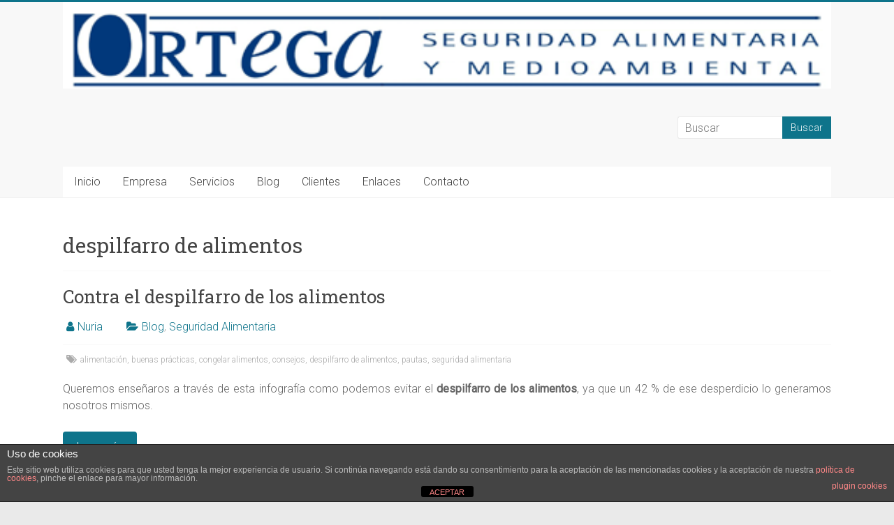

--- FILE ---
content_type: text/html; charset=UTF-8
request_url: https://ortegaseguridadalimentaria.com/tag/despilfarro-de-alimentos/
body_size: 11631
content:

<!DOCTYPE html>
<html lang="es">
<head>
<meta charset="UTF-8" />
<meta name="viewport" content="width=device-width, initial-scale=1">
<link rel="profile" href="https://gmpg.org/xfn/11" />
<meta name='robots' content='index, follow, max-image-preview:large, max-snippet:-1, max-video-preview:-1' />

	<!-- This site is optimized with the Yoast SEO plugin v23.6 - https://yoast.com/wordpress/plugins/seo/ -->
	<title>despilfarro de alimentos Archivos - Consultoría en Seguridad Alimentaria y Medioambiente en Alicante, Elche, Ortega</title>
	<link rel="canonical" href="https://ortegaseguridadalimentaria.com/tag/despilfarro-de-alimentos/" />
	<meta property="og:locale" content="es_ES" />
	<meta property="og:type" content="article" />
	<meta property="og:title" content="despilfarro de alimentos Archivos - Consultoría en Seguridad Alimentaria y Medioambiente en Alicante, Elche, Ortega" />
	<meta property="og:url" content="https://ortegaseguridadalimentaria.com/tag/despilfarro-de-alimentos/" />
	<meta property="og:site_name" content="Consultoría en Seguridad Alimentaria y Medioambiente en Alicante, Elche, Ortega" />
	<script type="application/ld+json" class="yoast-schema-graph">{"@context":"https://schema.org","@graph":[{"@type":"CollectionPage","@id":"https://ortegaseguridadalimentaria.com/tag/despilfarro-de-alimentos/","url":"https://ortegaseguridadalimentaria.com/tag/despilfarro-de-alimentos/","name":"despilfarro de alimentos Archivos - Consultoría en Seguridad Alimentaria y Medioambiente en Alicante, Elche, Ortega","isPartOf":{"@id":"https://ortegaseguridadalimentaria.com/#website"},"breadcrumb":{"@id":"https://ortegaseguridadalimentaria.com/tag/despilfarro-de-alimentos/#breadcrumb"},"inLanguage":"es"},{"@type":"BreadcrumbList","@id":"https://ortegaseguridadalimentaria.com/tag/despilfarro-de-alimentos/#breadcrumb","itemListElement":[{"@type":"ListItem","position":1,"name":"Portada","item":"https://ortegaseguridadalimentaria.com/"},{"@type":"ListItem","position":2,"name":"despilfarro de alimentos"}]},{"@type":"WebSite","@id":"https://ortegaseguridadalimentaria.com/#website","url":"https://ortegaseguridadalimentaria.com/","name":"Consultoría en Seguridad Alimentaria y Medioambiente en Alicante, Elche, Ortega","description":"","potentialAction":[{"@type":"SearchAction","target":{"@type":"EntryPoint","urlTemplate":"https://ortegaseguridadalimentaria.com/?s={search_term_string}"},"query-input":{"@type":"PropertyValueSpecification","valueRequired":true,"valueName":"search_term_string"}}],"inLanguage":"es"}]}</script>
	<!-- / Yoast SEO plugin. -->


<link rel='dns-prefetch' href='//fonts.googleapis.com' />
<link rel="alternate" type="application/rss+xml" title="Consultoría en Seguridad Alimentaria y Medioambiente en Alicante, Elche, Ortega &raquo; Feed" href="https://ortegaseguridadalimentaria.com/feed/" />
<link rel="alternate" type="application/rss+xml" title="Consultoría en Seguridad Alimentaria y Medioambiente en Alicante, Elche, Ortega &raquo; Feed de los comentarios" href="https://ortegaseguridadalimentaria.com/comments/feed/" />
<link rel="alternate" type="application/rss+xml" title="Consultoría en Seguridad Alimentaria y Medioambiente en Alicante, Elche, Ortega &raquo; Etiqueta despilfarro de alimentos del feed" href="https://ortegaseguridadalimentaria.com/tag/despilfarro-de-alimentos/feed/" />
<style id='wp-img-auto-sizes-contain-inline-css' type='text/css'>
img:is([sizes=auto i],[sizes^="auto," i]){contain-intrinsic-size:3000px 1500px}
/*# sourceURL=wp-img-auto-sizes-contain-inline-css */
</style>
<style id='wp-emoji-styles-inline-css' type='text/css'>

	img.wp-smiley, img.emoji {
		display: inline !important;
		border: none !important;
		box-shadow: none !important;
		height: 1em !important;
		width: 1em !important;
		margin: 0 0.07em !important;
		vertical-align: -0.1em !important;
		background: none !important;
		padding: 0 !important;
	}
/*# sourceURL=wp-emoji-styles-inline-css */
</style>
<style id='wp-block-library-inline-css' type='text/css'>
:root{--wp-block-synced-color:#7a00df;--wp-block-synced-color--rgb:122,0,223;--wp-bound-block-color:var(--wp-block-synced-color);--wp-editor-canvas-background:#ddd;--wp-admin-theme-color:#007cba;--wp-admin-theme-color--rgb:0,124,186;--wp-admin-theme-color-darker-10:#006ba1;--wp-admin-theme-color-darker-10--rgb:0,107,160.5;--wp-admin-theme-color-darker-20:#005a87;--wp-admin-theme-color-darker-20--rgb:0,90,135;--wp-admin-border-width-focus:2px}@media (min-resolution:192dpi){:root{--wp-admin-border-width-focus:1.5px}}.wp-element-button{cursor:pointer}:root .has-very-light-gray-background-color{background-color:#eee}:root .has-very-dark-gray-background-color{background-color:#313131}:root .has-very-light-gray-color{color:#eee}:root .has-very-dark-gray-color{color:#313131}:root .has-vivid-green-cyan-to-vivid-cyan-blue-gradient-background{background:linear-gradient(135deg,#00d084,#0693e3)}:root .has-purple-crush-gradient-background{background:linear-gradient(135deg,#34e2e4,#4721fb 50%,#ab1dfe)}:root .has-hazy-dawn-gradient-background{background:linear-gradient(135deg,#faaca8,#dad0ec)}:root .has-subdued-olive-gradient-background{background:linear-gradient(135deg,#fafae1,#67a671)}:root .has-atomic-cream-gradient-background{background:linear-gradient(135deg,#fdd79a,#004a59)}:root .has-nightshade-gradient-background{background:linear-gradient(135deg,#330968,#31cdcf)}:root .has-midnight-gradient-background{background:linear-gradient(135deg,#020381,#2874fc)}:root{--wp--preset--font-size--normal:16px;--wp--preset--font-size--huge:42px}.has-regular-font-size{font-size:1em}.has-larger-font-size{font-size:2.625em}.has-normal-font-size{font-size:var(--wp--preset--font-size--normal)}.has-huge-font-size{font-size:var(--wp--preset--font-size--huge)}.has-text-align-center{text-align:center}.has-text-align-left{text-align:left}.has-text-align-right{text-align:right}.has-fit-text{white-space:nowrap!important}#end-resizable-editor-section{display:none}.aligncenter{clear:both}.items-justified-left{justify-content:flex-start}.items-justified-center{justify-content:center}.items-justified-right{justify-content:flex-end}.items-justified-space-between{justify-content:space-between}.screen-reader-text{border:0;clip-path:inset(50%);height:1px;margin:-1px;overflow:hidden;padding:0;position:absolute;width:1px;word-wrap:normal!important}.screen-reader-text:focus{background-color:#ddd;clip-path:none;color:#444;display:block;font-size:1em;height:auto;left:5px;line-height:normal;padding:15px 23px 14px;text-decoration:none;top:5px;width:auto;z-index:100000}html :where(.has-border-color){border-style:solid}html :where([style*=border-top-color]){border-top-style:solid}html :where([style*=border-right-color]){border-right-style:solid}html :where([style*=border-bottom-color]){border-bottom-style:solid}html :where([style*=border-left-color]){border-left-style:solid}html :where([style*=border-width]){border-style:solid}html :where([style*=border-top-width]){border-top-style:solid}html :where([style*=border-right-width]){border-right-style:solid}html :where([style*=border-bottom-width]){border-bottom-style:solid}html :where([style*=border-left-width]){border-left-style:solid}html :where(img[class*=wp-image-]){height:auto;max-width:100%}:where(figure){margin:0 0 1em}html :where(.is-position-sticky){--wp-admin--admin-bar--position-offset:var(--wp-admin--admin-bar--height,0px)}@media screen and (max-width:600px){html :where(.is-position-sticky){--wp-admin--admin-bar--position-offset:0px}}

/*# sourceURL=wp-block-library-inline-css */
</style><style id='global-styles-inline-css' type='text/css'>
:root{--wp--preset--aspect-ratio--square: 1;--wp--preset--aspect-ratio--4-3: 4/3;--wp--preset--aspect-ratio--3-4: 3/4;--wp--preset--aspect-ratio--3-2: 3/2;--wp--preset--aspect-ratio--2-3: 2/3;--wp--preset--aspect-ratio--16-9: 16/9;--wp--preset--aspect-ratio--9-16: 9/16;--wp--preset--color--black: #000000;--wp--preset--color--cyan-bluish-gray: #abb8c3;--wp--preset--color--white: #ffffff;--wp--preset--color--pale-pink: #f78da7;--wp--preset--color--vivid-red: #cf2e2e;--wp--preset--color--luminous-vivid-orange: #ff6900;--wp--preset--color--luminous-vivid-amber: #fcb900;--wp--preset--color--light-green-cyan: #7bdcb5;--wp--preset--color--vivid-green-cyan: #00d084;--wp--preset--color--pale-cyan-blue: #8ed1fc;--wp--preset--color--vivid-cyan-blue: #0693e3;--wp--preset--color--vivid-purple: #9b51e0;--wp--preset--gradient--vivid-cyan-blue-to-vivid-purple: linear-gradient(135deg,rgb(6,147,227) 0%,rgb(155,81,224) 100%);--wp--preset--gradient--light-green-cyan-to-vivid-green-cyan: linear-gradient(135deg,rgb(122,220,180) 0%,rgb(0,208,130) 100%);--wp--preset--gradient--luminous-vivid-amber-to-luminous-vivid-orange: linear-gradient(135deg,rgb(252,185,0) 0%,rgb(255,105,0) 100%);--wp--preset--gradient--luminous-vivid-orange-to-vivid-red: linear-gradient(135deg,rgb(255,105,0) 0%,rgb(207,46,46) 100%);--wp--preset--gradient--very-light-gray-to-cyan-bluish-gray: linear-gradient(135deg,rgb(238,238,238) 0%,rgb(169,184,195) 100%);--wp--preset--gradient--cool-to-warm-spectrum: linear-gradient(135deg,rgb(74,234,220) 0%,rgb(151,120,209) 20%,rgb(207,42,186) 40%,rgb(238,44,130) 60%,rgb(251,105,98) 80%,rgb(254,248,76) 100%);--wp--preset--gradient--blush-light-purple: linear-gradient(135deg,rgb(255,206,236) 0%,rgb(152,150,240) 100%);--wp--preset--gradient--blush-bordeaux: linear-gradient(135deg,rgb(254,205,165) 0%,rgb(254,45,45) 50%,rgb(107,0,62) 100%);--wp--preset--gradient--luminous-dusk: linear-gradient(135deg,rgb(255,203,112) 0%,rgb(199,81,192) 50%,rgb(65,88,208) 100%);--wp--preset--gradient--pale-ocean: linear-gradient(135deg,rgb(255,245,203) 0%,rgb(182,227,212) 50%,rgb(51,167,181) 100%);--wp--preset--gradient--electric-grass: linear-gradient(135deg,rgb(202,248,128) 0%,rgb(113,206,126) 100%);--wp--preset--gradient--midnight: linear-gradient(135deg,rgb(2,3,129) 0%,rgb(40,116,252) 100%);--wp--preset--font-size--small: 13px;--wp--preset--font-size--medium: 20px;--wp--preset--font-size--large: 36px;--wp--preset--font-size--x-large: 42px;--wp--preset--spacing--20: 0.44rem;--wp--preset--spacing--30: 0.67rem;--wp--preset--spacing--40: 1rem;--wp--preset--spacing--50: 1.5rem;--wp--preset--spacing--60: 2.25rem;--wp--preset--spacing--70: 3.38rem;--wp--preset--spacing--80: 5.06rem;--wp--preset--shadow--natural: 6px 6px 9px rgba(0, 0, 0, 0.2);--wp--preset--shadow--deep: 12px 12px 50px rgba(0, 0, 0, 0.4);--wp--preset--shadow--sharp: 6px 6px 0px rgba(0, 0, 0, 0.2);--wp--preset--shadow--outlined: 6px 6px 0px -3px rgb(255, 255, 255), 6px 6px rgb(0, 0, 0);--wp--preset--shadow--crisp: 6px 6px 0px rgb(0, 0, 0);}:where(.is-layout-flex){gap: 0.5em;}:where(.is-layout-grid){gap: 0.5em;}body .is-layout-flex{display: flex;}.is-layout-flex{flex-wrap: wrap;align-items: center;}.is-layout-flex > :is(*, div){margin: 0;}body .is-layout-grid{display: grid;}.is-layout-grid > :is(*, div){margin: 0;}:where(.wp-block-columns.is-layout-flex){gap: 2em;}:where(.wp-block-columns.is-layout-grid){gap: 2em;}:where(.wp-block-post-template.is-layout-flex){gap: 1.25em;}:where(.wp-block-post-template.is-layout-grid){gap: 1.25em;}.has-black-color{color: var(--wp--preset--color--black) !important;}.has-cyan-bluish-gray-color{color: var(--wp--preset--color--cyan-bluish-gray) !important;}.has-white-color{color: var(--wp--preset--color--white) !important;}.has-pale-pink-color{color: var(--wp--preset--color--pale-pink) !important;}.has-vivid-red-color{color: var(--wp--preset--color--vivid-red) !important;}.has-luminous-vivid-orange-color{color: var(--wp--preset--color--luminous-vivid-orange) !important;}.has-luminous-vivid-amber-color{color: var(--wp--preset--color--luminous-vivid-amber) !important;}.has-light-green-cyan-color{color: var(--wp--preset--color--light-green-cyan) !important;}.has-vivid-green-cyan-color{color: var(--wp--preset--color--vivid-green-cyan) !important;}.has-pale-cyan-blue-color{color: var(--wp--preset--color--pale-cyan-blue) !important;}.has-vivid-cyan-blue-color{color: var(--wp--preset--color--vivid-cyan-blue) !important;}.has-vivid-purple-color{color: var(--wp--preset--color--vivid-purple) !important;}.has-black-background-color{background-color: var(--wp--preset--color--black) !important;}.has-cyan-bluish-gray-background-color{background-color: var(--wp--preset--color--cyan-bluish-gray) !important;}.has-white-background-color{background-color: var(--wp--preset--color--white) !important;}.has-pale-pink-background-color{background-color: var(--wp--preset--color--pale-pink) !important;}.has-vivid-red-background-color{background-color: var(--wp--preset--color--vivid-red) !important;}.has-luminous-vivid-orange-background-color{background-color: var(--wp--preset--color--luminous-vivid-orange) !important;}.has-luminous-vivid-amber-background-color{background-color: var(--wp--preset--color--luminous-vivid-amber) !important;}.has-light-green-cyan-background-color{background-color: var(--wp--preset--color--light-green-cyan) !important;}.has-vivid-green-cyan-background-color{background-color: var(--wp--preset--color--vivid-green-cyan) !important;}.has-pale-cyan-blue-background-color{background-color: var(--wp--preset--color--pale-cyan-blue) !important;}.has-vivid-cyan-blue-background-color{background-color: var(--wp--preset--color--vivid-cyan-blue) !important;}.has-vivid-purple-background-color{background-color: var(--wp--preset--color--vivid-purple) !important;}.has-black-border-color{border-color: var(--wp--preset--color--black) !important;}.has-cyan-bluish-gray-border-color{border-color: var(--wp--preset--color--cyan-bluish-gray) !important;}.has-white-border-color{border-color: var(--wp--preset--color--white) !important;}.has-pale-pink-border-color{border-color: var(--wp--preset--color--pale-pink) !important;}.has-vivid-red-border-color{border-color: var(--wp--preset--color--vivid-red) !important;}.has-luminous-vivid-orange-border-color{border-color: var(--wp--preset--color--luminous-vivid-orange) !important;}.has-luminous-vivid-amber-border-color{border-color: var(--wp--preset--color--luminous-vivid-amber) !important;}.has-light-green-cyan-border-color{border-color: var(--wp--preset--color--light-green-cyan) !important;}.has-vivid-green-cyan-border-color{border-color: var(--wp--preset--color--vivid-green-cyan) !important;}.has-pale-cyan-blue-border-color{border-color: var(--wp--preset--color--pale-cyan-blue) !important;}.has-vivid-cyan-blue-border-color{border-color: var(--wp--preset--color--vivid-cyan-blue) !important;}.has-vivid-purple-border-color{border-color: var(--wp--preset--color--vivid-purple) !important;}.has-vivid-cyan-blue-to-vivid-purple-gradient-background{background: var(--wp--preset--gradient--vivid-cyan-blue-to-vivid-purple) !important;}.has-light-green-cyan-to-vivid-green-cyan-gradient-background{background: var(--wp--preset--gradient--light-green-cyan-to-vivid-green-cyan) !important;}.has-luminous-vivid-amber-to-luminous-vivid-orange-gradient-background{background: var(--wp--preset--gradient--luminous-vivid-amber-to-luminous-vivid-orange) !important;}.has-luminous-vivid-orange-to-vivid-red-gradient-background{background: var(--wp--preset--gradient--luminous-vivid-orange-to-vivid-red) !important;}.has-very-light-gray-to-cyan-bluish-gray-gradient-background{background: var(--wp--preset--gradient--very-light-gray-to-cyan-bluish-gray) !important;}.has-cool-to-warm-spectrum-gradient-background{background: var(--wp--preset--gradient--cool-to-warm-spectrum) !important;}.has-blush-light-purple-gradient-background{background: var(--wp--preset--gradient--blush-light-purple) !important;}.has-blush-bordeaux-gradient-background{background: var(--wp--preset--gradient--blush-bordeaux) !important;}.has-luminous-dusk-gradient-background{background: var(--wp--preset--gradient--luminous-dusk) !important;}.has-pale-ocean-gradient-background{background: var(--wp--preset--gradient--pale-ocean) !important;}.has-electric-grass-gradient-background{background: var(--wp--preset--gradient--electric-grass) !important;}.has-midnight-gradient-background{background: var(--wp--preset--gradient--midnight) !important;}.has-small-font-size{font-size: var(--wp--preset--font-size--small) !important;}.has-medium-font-size{font-size: var(--wp--preset--font-size--medium) !important;}.has-large-font-size{font-size: var(--wp--preset--font-size--large) !important;}.has-x-large-font-size{font-size: var(--wp--preset--font-size--x-large) !important;}
/*# sourceURL=global-styles-inline-css */
</style>

<style id='classic-theme-styles-inline-css' type='text/css'>
/*! This file is auto-generated */
.wp-block-button__link{color:#fff;background-color:#32373c;border-radius:9999px;box-shadow:none;text-decoration:none;padding:calc(.667em + 2px) calc(1.333em + 2px);font-size:1.125em}.wp-block-file__button{background:#32373c;color:#fff;text-decoration:none}
/*# sourceURL=/wp-includes/css/classic-themes.min.css */
</style>
<link rel='stylesheet' id='front-estilos-css' href='https://ortegaseguridadalimentaria.com/wp-content/plugins/asesor-cookies-para-la-ley-en-espana/html/front/estilos.css?ver=ab91158dd21fb789b8aed0087d45ca1b' type='text/css' media='all' />
<link rel='stylesheet' id='accelerate_style-css' href='https://ortegaseguridadalimentaria.com/wp-content/themes/accelerate/style.css?ver=ab91158dd21fb789b8aed0087d45ca1b' type='text/css' media='all' />
<link rel='stylesheet' id='accelerate_googlefonts-css' href='//fonts.googleapis.com/css?family=Roboto%3A400%2C300%2C100%7CRoboto+Slab%3A700%2C400&#038;display=swap&#038;ver=ab91158dd21fb789b8aed0087d45ca1b' type='text/css' media='all' />
<link rel='stylesheet' id='accelerate-fontawesome-css' href='https://ortegaseguridadalimentaria.com/wp-content/themes/accelerate/fontawesome/css/font-awesome.css?ver=4.7.0' type='text/css' media='all' />
<script type="text/javascript" src="https://ortegaseguridadalimentaria.com/wp-includes/js/jquery/jquery.min.js?ver=3.7.1" id="jquery-core-js"></script>
<script type="text/javascript" src="https://ortegaseguridadalimentaria.com/wp-includes/js/jquery/jquery-migrate.min.js?ver=3.4.1" id="jquery-migrate-js"></script>
<script type="text/javascript" id="front-principal-js-extra">
/* <![CDATA[ */
var cdp_cookies_info = {"url_plugin":"https://ortegaseguridadalimentaria.com/wp-content/plugins/asesor-cookies-para-la-ley-en-espana/plugin.php","url_admin_ajax":"https://ortegaseguridadalimentaria.com/wp-admin/admin-ajax.php"};
//# sourceURL=front-principal-js-extra
/* ]]> */
</script>
<script type="text/javascript" src="https://ortegaseguridadalimentaria.com/wp-content/plugins/asesor-cookies-para-la-ley-en-espana/html/front/principal.js?ver=ab91158dd21fb789b8aed0087d45ca1b" id="front-principal-js"></script>
<script type="text/javascript" src="https://ortegaseguridadalimentaria.com/wp-content/themes/accelerate/js/accelerate-custom.js?ver=ab91158dd21fb789b8aed0087d45ca1b" id="accelerate-custom-js"></script>
<link rel="https://api.w.org/" href="https://ortegaseguridadalimentaria.com/wp-json/" /><link rel="alternate" title="JSON" type="application/json" href="https://ortegaseguridadalimentaria.com/wp-json/wp/v2/tags/133" /><link rel="EditURI" type="application/rsd+xml" title="RSD" href="https://ortegaseguridadalimentaria.com/xmlrpc.php?rsd" />

<script type="text/javascript">
(function(url){
	if(/(?:Chrome\/26\.0\.1410\.63 Safari\/537\.31|WordfenceTestMonBot)/.test(navigator.userAgent)){ return; }
	var addEvent = function(evt, handler) {
		if (window.addEventListener) {
			document.addEventListener(evt, handler, false);
		} else if (window.attachEvent) {
			document.attachEvent('on' + evt, handler);
		}
	};
	var removeEvent = function(evt, handler) {
		if (window.removeEventListener) {
			document.removeEventListener(evt, handler, false);
		} else if (window.detachEvent) {
			document.detachEvent('on' + evt, handler);
		}
	};
	var evts = 'contextmenu dblclick drag dragend dragenter dragleave dragover dragstart drop keydown keypress keyup mousedown mousemove mouseout mouseover mouseup mousewheel scroll'.split(' ');
	var logHuman = function() {
		if (window.wfLogHumanRan) { return; }
		window.wfLogHumanRan = true;
		var wfscr = document.createElement('script');
		wfscr.type = 'text/javascript';
		wfscr.async = true;
		wfscr.src = url + '&r=' + Math.random();
		(document.getElementsByTagName('head')[0]||document.getElementsByTagName('body')[0]).appendChild(wfscr);
		for (var i = 0; i < evts.length; i++) {
			removeEvent(evts[i], logHuman);
		}
	};
	for (var i = 0; i < evts.length; i++) {
		addEvent(evts[i], logHuman);
	}
})('//ortegaseguridadalimentaria.com/?wordfence_lh=1&hid=75A20816E2BA77629DFED675B712682F');
</script><link rel="icon" href="https://ortegaseguridadalimentaria.com/wp-content/uploads/2015/09/cropped-ortega-square-prov-32x32.png" sizes="32x32" />
<link rel="icon" href="https://ortegaseguridadalimentaria.com/wp-content/uploads/2015/09/cropped-ortega-square-prov-192x192.png" sizes="192x192" />
<link rel="apple-touch-icon" href="https://ortegaseguridadalimentaria.com/wp-content/uploads/2015/09/cropped-ortega-square-prov-180x180.png" />
<meta name="msapplication-TileImage" content="https://ortegaseguridadalimentaria.com/wp-content/uploads/2015/09/cropped-ortega-square-prov-270x270.png" />
		<style type="text/css"> .accelerate-button,blockquote,button,input[type=button],input[type=reset],input[type=submit]{background-color:#0e748b}a{color:#0e748b}#page{border-top:3px solid #0e748b}#site-title a:hover{color:#0e748b}#search-form span,.main-navigation a:hover,.main-navigation ul li ul li a:hover,.main-navigation ul li ul li:hover>a,.main-navigation ul li.current-menu-ancestor a,.main-navigation ul li.current-menu-item a,.main-navigation ul li.current-menu-item ul li a:hover,.main-navigation ul li.current_page_ancestor a,.main-navigation ul li.current_page_item a,.main-navigation ul li:hover>a,.main-small-navigation li:hover > a{background-color:#0e748b}.site-header .menu-toggle:before{color:#0e748b}.main-small-navigation li:hover{background-color:#0e748b}.main-small-navigation ul>.current-menu-item,.main-small-navigation ul>.current_page_item{background:#0e748b}.footer-menu a:hover,.footer-menu ul li.current-menu-ancestor a,.footer-menu ul li.current-menu-item a,.footer-menu ul li.current_page_ancestor a,.footer-menu ul li.current_page_item a,.footer-menu ul li:hover>a{color:#0e748b}#featured-slider .slider-read-more-button,.slider-title-head .entry-title a{background-color:#0e748b}a.slide-prev,a.slide-next,.slider-title-head .entry-title a{background-color:#0e748b}#controllers a.active,#controllers a:hover{background-color:#0e748b;color:#0e748b}.format-link .entry-content a{background-color:#0e748b}#secondary .widget_featured_single_post h3.widget-title a:hover,.widget_image_service_block .entry-title a:hover{color:#0e748b}.pagination span{background-color:#0e748b}.pagination a span:hover{color:#0e748b;border-color:#0e748b}#content .comments-area a.comment-edit-link:hover,#content .comments-area a.comment-permalink:hover,#content .comments-area article header cite a:hover,.comments-area .comment-author-link a:hover{color:#0e748b}.comments-area .comment-author-link span{background-color:#0e748b}#wp-calendar #today,.comment .comment-reply-link:hover,.nav-next a,.nav-previous a{color:#0e748b}.widget-title span{border-bottom:2px solid #0e748b}#secondary h3 span:before,.footer-widgets-area h3 span:before{color:#0e748b}#secondary .accelerate_tagcloud_widget a:hover,.footer-widgets-area .accelerate_tagcloud_widget a:hover{background-color:#0e748b}.footer-widgets-area a:hover{color:#0e748b}.footer-socket-wrapper{border-top:3px solid #0e748b}.footer-socket-wrapper .copyright a:hover{color:#0e748b}a#scroll-up{background-color:#0e748b}.entry-meta .byline i,.entry-meta .cat-links i,.entry-meta a,.post .entry-title a:hover{color:#0e748b}.entry-meta .post-format i{background-color:#0e748b}.entry-meta .comments-link a:hover,.entry-meta .edit-link a:hover,.entry-meta .posted-on a:hover,.main-navigation li.menu-item-has-children:hover,.entry-meta .tag-links a:hover{color:#0e748b}.more-link span,.read-more{background-color:#0e748b}.woocommerce #respond input#submit, .woocommerce a.button, .woocommerce button.button, .woocommerce input.button, .woocommerce #respond input#submit.alt, .woocommerce a.button.alt, .woocommerce button.button.alt, .woocommerce input.button.alt,.woocommerce span.onsale {background-color: #0e748b;}.woocommerce ul.products li.product .price .amount,.entry-summary .price .amount,.woocommerce .woocommerce-message::before{color: #0e748b;},.woocommerce .woocommerce-message { border-top-color: #0e748b;}</style>
				<style type="text/css" id="wp-custom-css">
			span.posted-on 
{
display:none;
}
		</style>
		</head>

<body class="archive tag tag-despilfarro-de-alimentos tag-133 wp-embed-responsive wp-theme-accelerate no-sidebar-full-width better-responsive-menu wide">


<div id="page" class="hfeed site">
	<a class="skip-link screen-reader-text" href="#main">Saltar al contenido</a>

		<header id="masthead" class="site-header clearfix">

		<div id="header-text-nav-container" class="clearfix">

			<div id="wp-custom-header" class="wp-custom-header"><div class="header-image-wrap"><div class="inner-wrap"><img src="https://ortegaseguridadalimentaria.com/wp-content/uploads/2015/09/cropped-logo-header.png" class="header-image" width="532" height="60" alt="Consultoría en Seguridad Alimentaria y Medioambiente en Alicante, Elche, Ortega"></div></div></div>
			<div class="inner-wrap">

				<div id="header-text-nav-wrap" class="clearfix">
					<div id="header-left-section">
													<div id="header-logo-image">
															</div><!-- #header-logo-image -->
												<div id="header-text" class="screen-reader-text">
														<h3 id="site-title">
									<a href="https://ortegaseguridadalimentaria.com/" title="Consultoría en Seguridad Alimentaria y Medioambiente en Alicante, Elche, Ortega" rel="home">Consultoría en Seguridad Alimentaria y Medioambiente en Alicante, Elche, Ortega</a>
								</h3>
													</div><!-- #header-text -->
					</div><!-- #header-left-section -->
					<div id="header-right-section">
												<div id="header-right-sidebar" class="clearfix">
						<aside id="search-4" class="widget widget_search"><form action="https://ortegaseguridadalimentaria.com/"id="search-form" class="searchform clearfix" method="get">
	<input type="text" placeholder="Buscar" class="s field" name="s">
	<input type="submit" value="Buscar" id="search-submit" name="submit" class="submit">
</form><!-- .searchform --></aside>						</div>
									    	</div><!-- #header-right-section -->

			   </div><!-- #header-text-nav-wrap -->

			</div><!-- .inner-wrap -->

			
			<nav id="site-navigation" class="main-navigation inner-wrap clearfix" role="navigation">
				<h3 class="menu-toggle">Menú</h3>
				<div class="menu-principal-container"><ul id="menu-principal" class="menu"><li id="menu-item-1685" class="menu-item menu-item-type-post_type menu-item-object-page menu-item-home menu-item-1685"><a href="https://ortegaseguridadalimentaria.com/">Inicio</a></li>
<li id="menu-item-26" class="menu-item menu-item-type-post_type menu-item-object-page menu-item-26"><a href="https://ortegaseguridadalimentaria.com/empresa/">Empresa</a></li>
<li id="menu-item-25" class="menu-item menu-item-type-post_type menu-item-object-page menu-item-has-children menu-item-25"><a href="https://ortegaseguridadalimentaria.com/servicios/">Servicios</a>
<ul class="sub-menu">
	<li id="menu-item-132" class="menu-item menu-item-type-post_type menu-item-object-page menu-item-132"><a href="https://ortegaseguridadalimentaria.com/servicios/seguridad-alimentaria/">Seguridad Alimentaria</a></li>
	<li id="menu-item-133" class="menu-item menu-item-type-post_type menu-item-object-page menu-item-133"><a href="https://ortegaseguridadalimentaria.com/servicios/seguridad-medioambiental/">Seguridad Medioambiental</a></li>
	<li id="menu-item-134" class="menu-item menu-item-type-post_type menu-item-object-page menu-item-134"><a href="https://ortegaseguridadalimentaria.com/servicios/asesoria-sanitaria/">Asesoría sanitaria</a></li>
	<li id="menu-item-508" class="menu-item menu-item-type-post_type menu-item-object-page menu-item-has-children menu-item-508"><a href="https://ortegaseguridadalimentaria.com/servicios/formacion/">Formación</a>
	<ul class="sub-menu">
		<li id="menu-item-1458" class="menu-item menu-item-type-post_type menu-item-object-page menu-item-1458"><a href="https://ortegaseguridadalimentaria.com/curso-de-manipulador-de-alimentos/">Curso de Manipulador de Alimentos en Elche</a></li>
		<li id="menu-item-1475" class="menu-item menu-item-type-post_type menu-item-object-page menu-item-1475"><a href="https://ortegaseguridadalimentaria.com/curso-sobre-alergias-y-sustancias-que-causan-intolerancias-en-alimentos/">Curso sobre alergias y sustancias que causan intolerancias en alimentos</a></li>
	</ul>
</li>
	<li id="menu-item-136" class="menu-item menu-item-type-post_type menu-item-object-page menu-item-136"><a href="https://ortegaseguridadalimentaria.com/servicios/servicios-veterinarios/">Servicios Veterinarios</a></li>
</ul>
</li>
<li id="menu-item-1508" class="menu-item menu-item-type-post_type menu-item-object-page current_page_parent menu-item-1508"><a href="https://ortegaseguridadalimentaria.com/blog/">Blog</a></li>
<li id="menu-item-317" class="menu-item menu-item-type-post_type menu-item-object-page menu-item-317"><a href="https://ortegaseguridadalimentaria.com/clientes/">Clientes</a></li>
<li id="menu-item-287" class="menu-item menu-item-type-post_type menu-item-object-page menu-item-287"><a href="https://ortegaseguridadalimentaria.com/enlaces/">Enlaces</a></li>
<li id="menu-item-169" class="menu-item menu-item-type-post_type menu-item-object-page menu-item-169"><a href="https://ortegaseguridadalimentaria.com/contacto/">Contacto</a></li>
</ul></div>			</nav>
		</div><!-- #header-text-nav-container -->

		
		
	</header>
			<div id="main" class="clearfix">
		<div class="inner-wrap clearfix">

	
	<div id="primary">
		<div id="content" class="clearfix">

			
				<header class="page-header">
					<h1 class="page-title">
						despilfarro de alimentos					</h1>
									</header><!-- .page-header -->

				
					
<article id="post-1400" class="post-1400 post type-post status-publish format-standard hentry category-blog category-seguridad-alimentaria tag-alimentacion tag-buenas-practicas tag-congelar-alimentos tag-consejos tag-despilfarro-de-alimentos tag-pautas tag-seguridad-alimentaria-2">
	
	<header class="entry-header">
		<h2 class="entry-title">
			<a href="https://ortegaseguridadalimentaria.com/contra-el-despilfarro-de-los-alimentos/" title="Contra el despilfarro de los alimentos">Contra el despilfarro de los alimentos</a>
		</h2>
	</header>

	<div class="entry-meta">		<span class="byline"><span class="author vcard"><i class="fa fa-user"></i><a class="url fn n" href="https://ortegaseguridadalimentaria.com/author/nurcm/" title="Nuria">Nuria</a></span></span>
		<span class="cat-links"><i class="fa fa-folder-open"></i><a href="https://ortegaseguridadalimentaria.com/category/blog/" rel="category tag">Blog</a>, <a href="https://ortegaseguridadalimentaria.com/category/seguridad-alimentaria/" rel="category tag">Seguridad Alimentaria</a></span>
		<span class="sep"><span class="post-format"><i class="fa "></i></span></span>

		<span class="posted-on"><a href="https://ortegaseguridadalimentaria.com/contra-el-despilfarro-de-los-alimentos/" title="2014-02-13T21:04:12+01:000000001228201402" rel="bookmark"><i class="fa fa-calendar-o"></i> <time class="entry-date published" datetime="2014-02-13T21:04:12+01:00">13/02/2014</time><time class="updated" datetime="2024-10-17T13:16:47+02:00">17/10/2024</time></a></span><span class="tag-links"><i class="fa fa-tags"></i><a href="https://ortegaseguridadalimentaria.com/tag/alimentacion/" rel="tag">alimentación</a>, <a href="https://ortegaseguridadalimentaria.com/tag/buenas-practicas/" rel="tag">buenas prácticas</a>, <a href="https://ortegaseguridadalimentaria.com/tag/congelar-alimentos/" rel="tag">congelar alimentos</a>, <a href="https://ortegaseguridadalimentaria.com/tag/consejos/" rel="tag">consejos</a>, <a href="https://ortegaseguridadalimentaria.com/tag/despilfarro-de-alimentos/" rel="tag">despilfarro de alimentos</a>, <a href="https://ortegaseguridadalimentaria.com/tag/pautas/" rel="tag">pautas</a>, <a href="https://ortegaseguridadalimentaria.com/tag/seguridad-alimentaria-2/" rel="tag">seguridad alimentaria</a></span></div>
	
	<div class="entry-content clearfix">
		<p style="text-align: justify;">Queremos enseñaros a través de esta infografía como podemos evitar el <strong>despilfarro de los alimentos</strong>, ya que un 42 % de ese desperdicio lo generamos nosotros mismos. <a href="https://ortegaseguridadalimentaria.com/contra-el-despilfarro-de-los-alimentos/" class="more-link"><span>Leer más</span></a></p>
	</div>

	</article>

				
				
			
		</div><!-- #content -->
	</div><!-- #primary -->

	
	

		</div><!-- .inner-wrap -->
	</div><!-- #main -->	
			<footer id="colophon" class="clearfix">	
			<div class="footer-widgets-wrapper">
	<div class="inner-wrap">
		<div class="footer-widgets-area clearfix">
			<div class="tg-one-third">
				
		<aside id="recent-posts-6" class="widget widget_recent_entries">
		<h3 class="widget-title"><span>Entradas recientes</span></h3>
		<ul>
											<li>
					<a href="https://ortegaseguridadalimentaria.com/contra-el-despilfarro-de-los-alimentos/">Contra el despilfarro de los alimentos</a>
									</li>
											<li>
					<a href="https://ortegaseguridadalimentaria.com/que-significa-el-etiquetado-ecologico/">¿Qué significa el etiquetado ecológico?</a>
									</li>
											<li>
					<a href="https://ortegaseguridadalimentaria.com/como-comprar-carne-de-forma-segura/">Cómo comprar carne de forma segura</a>
									</li>
											<li>
					<a href="https://ortegaseguridadalimentaria.com/legislacion-sobre-el-etiquetado-de-los-alimentos/">Legislación sobre el etiquetado de los alimentos</a>
									</li>
											<li>
					<a href="https://ortegaseguridadalimentaria.com/consejos-para-enfrentarse-a-una-ola-de-calor/">Consejos para enfrentarse a una «Ola de Calor»</a>
									</li>
					</ul>

		</aside>			</div>
			<div class="tg-one-third">
				<aside id="nav_menu-6" class="widget widget_nav_menu"><h3 class="widget-title"><span>Menú</span></h3><div class="menu-pie-container"><ul id="menu-pie" class="menu"><li id="menu-item-204" class="menu-item menu-item-type-post_type menu-item-object-page menu-item-204"><a href="https://ortegaseguridadalimentaria.com/empresa/">Empresa</a></li>
<li id="menu-item-203" class="menu-item menu-item-type-post_type menu-item-object-page menu-item-203"><a href="https://ortegaseguridadalimentaria.com/servicios/">Servicios</a></li>
<li id="menu-item-202" class="menu-item menu-item-type-post_type menu-item-object-page menu-item-202"><a href="https://ortegaseguridadalimentaria.com/clientes/">Clientes</a></li>
<li id="menu-item-1509" class="menu-item menu-item-type-post_type menu-item-object-page current_page_parent menu-item-1509"><a href="https://ortegaseguridadalimentaria.com/blog/">Blog</a></li>
<li id="menu-item-201" class="menu-item menu-item-type-post_type menu-item-object-page menu-item-201"><a href="https://ortegaseguridadalimentaria.com/enlaces/">Enlaces</a></li>
<li id="menu-item-200" class="menu-item menu-item-type-post_type menu-item-object-page menu-item-200"><a href="https://ortegaseguridadalimentaria.com/contacto/">Contacto</a></li>
</ul></div></aside>			</div>
			<div class="tg-one-third tg-one-third-last">
							</div>
		</div>
	</div>
</div>	
			<div class="footer-socket-wrapper clearfix">
				<div class="inner-wrap">
					<div class="footer-socket-area">
						<div class="copyright">Copyright &copy; 2026 <a href="https://ortegaseguridadalimentaria.com/" title="Consultoría en Seguridad Alimentaria y Medioambiente en Alicante, Elche, Ortega" ><span>Consultoría en Seguridad Alimentaria y Medioambiente en Alicante, Elche, Ortega</span></a>. Todos los derechos reservados.<br>Tema: <a href="https://themegrill.com/themes/accelerate" target="_blank" title="Accelerate" rel="nofollow"><span>Accelerate</span></a> por ThemeGrill. Funciona con <a href="https://wordpress.org" target="_blank" title="WordPress" rel="nofollow"><span>WordPress</span></a>.</div>						<nav class="footer-menu" class="clearfix">
							<div class="menu-pie-container"><ul id="menu-pie-1" class="menu"><li class="menu-item menu-item-type-post_type menu-item-object-page menu-item-204"><a href="https://ortegaseguridadalimentaria.com/empresa/">Empresa</a></li>
<li class="menu-item menu-item-type-post_type menu-item-object-page menu-item-203"><a href="https://ortegaseguridadalimentaria.com/servicios/">Servicios</a></li>
<li class="menu-item menu-item-type-post_type menu-item-object-page menu-item-202"><a href="https://ortegaseguridadalimentaria.com/clientes/">Clientes</a></li>
<li class="menu-item menu-item-type-post_type menu-item-object-page current_page_parent menu-item-1509"><a href="https://ortegaseguridadalimentaria.com/blog/">Blog</a></li>
<li class="menu-item menu-item-type-post_type menu-item-object-page menu-item-201"><a href="https://ortegaseguridadalimentaria.com/enlaces/">Enlaces</a></li>
<li class="menu-item menu-item-type-post_type menu-item-object-page menu-item-200"><a href="https://ortegaseguridadalimentaria.com/contacto/">Contacto</a></li>
</ul></div>		    			</nav>
					</div>
				</div>
			</div>			
		</footer>
		<a href="#masthead" id="scroll-up"><i class="fa fa-long-arrow-up"></i></a>	
	</div><!-- #page -->
	<script type="speculationrules">
{"prefetch":[{"source":"document","where":{"and":[{"href_matches":"/*"},{"not":{"href_matches":["/wp-*.php","/wp-admin/*","/wp-content/uploads/*","/wp-content/*","/wp-content/plugins/*","/wp-content/themes/accelerate/*","/*\\?(.+)"]}},{"not":{"selector_matches":"a[rel~=\"nofollow\"]"}},{"not":{"selector_matches":".no-prefetch, .no-prefetch a"}}]},"eagerness":"conservative"}]}
</script>
<!-- HTML del pié de página -->
<div class="cdp-cookies-alerta  cdp-solapa-ocultar cdp-cookies-textos-izq cdp-cookies-tema-gris">
	<div class="cdp-cookies-texto">
		<h4 style="font-size:15px !important;line-height:15px !important">Uso de cookies</h4><p style="font-size:12px !important;line-height:12px !important">Este sitio web utiliza cookies para que usted tenga la mejor experiencia de usuario. Si continúa navegando está dando su consentimiento para la aceptación de las mencionadas cookies y la aceptación de nuestra <a href="http://ortegaseguridadalimentaria.com/politica-de-cookies/" style="font-size:12px !important;line-height:12px !important">política de cookies</a>, pinche el enlace para mayor información.<a href="http://wordpress.org/plugins/asesor-cookies-para-la-ley-en-espana/" class="cdp-cookies-boton-creditos" target="_blank">plugin cookies</a></p>
		<a href="javascript:;" class="cdp-cookies-boton-cerrar">ACEPTAR</a> 
	</div>
	<a class="cdp-cookies-solapa">Aviso de cookies</a>
</div>
 <script type="text/javascript" src="https://ortegaseguridadalimentaria.com/wp-content/themes/accelerate/js/navigation.js?ver=ab91158dd21fb789b8aed0087d45ca1b" id="accelerate-navigation-js"></script>
<script type="text/javascript" src="https://ortegaseguridadalimentaria.com/wp-content/themes/accelerate/js/skip-link-focus-fix.js?ver=ab91158dd21fb789b8aed0087d45ca1b" id="accelerate-skip-link-focus-fix-js"></script>
<script id="wp-emoji-settings" type="application/json">
{"baseUrl":"https://s.w.org/images/core/emoji/17.0.2/72x72/","ext":".png","svgUrl":"https://s.w.org/images/core/emoji/17.0.2/svg/","svgExt":".svg","source":{"concatemoji":"https://ortegaseguridadalimentaria.com/wp-includes/js/wp-emoji-release.min.js?ver=ab91158dd21fb789b8aed0087d45ca1b"}}
</script>
<script type="module">
/* <![CDATA[ */
/*! This file is auto-generated */
const a=JSON.parse(document.getElementById("wp-emoji-settings").textContent),o=(window._wpemojiSettings=a,"wpEmojiSettingsSupports"),s=["flag","emoji"];function i(e){try{var t={supportTests:e,timestamp:(new Date).valueOf()};sessionStorage.setItem(o,JSON.stringify(t))}catch(e){}}function c(e,t,n){e.clearRect(0,0,e.canvas.width,e.canvas.height),e.fillText(t,0,0);t=new Uint32Array(e.getImageData(0,0,e.canvas.width,e.canvas.height).data);e.clearRect(0,0,e.canvas.width,e.canvas.height),e.fillText(n,0,0);const a=new Uint32Array(e.getImageData(0,0,e.canvas.width,e.canvas.height).data);return t.every((e,t)=>e===a[t])}function p(e,t){e.clearRect(0,0,e.canvas.width,e.canvas.height),e.fillText(t,0,0);var n=e.getImageData(16,16,1,1);for(let e=0;e<n.data.length;e++)if(0!==n.data[e])return!1;return!0}function u(e,t,n,a){switch(t){case"flag":return n(e,"\ud83c\udff3\ufe0f\u200d\u26a7\ufe0f","\ud83c\udff3\ufe0f\u200b\u26a7\ufe0f")?!1:!n(e,"\ud83c\udde8\ud83c\uddf6","\ud83c\udde8\u200b\ud83c\uddf6")&&!n(e,"\ud83c\udff4\udb40\udc67\udb40\udc62\udb40\udc65\udb40\udc6e\udb40\udc67\udb40\udc7f","\ud83c\udff4\u200b\udb40\udc67\u200b\udb40\udc62\u200b\udb40\udc65\u200b\udb40\udc6e\u200b\udb40\udc67\u200b\udb40\udc7f");case"emoji":return!a(e,"\ud83e\u1fac8")}return!1}function f(e,t,n,a){let r;const o=(r="undefined"!=typeof WorkerGlobalScope&&self instanceof WorkerGlobalScope?new OffscreenCanvas(300,150):document.createElement("canvas")).getContext("2d",{willReadFrequently:!0}),s=(o.textBaseline="top",o.font="600 32px Arial",{});return e.forEach(e=>{s[e]=t(o,e,n,a)}),s}function r(e){var t=document.createElement("script");t.src=e,t.defer=!0,document.head.appendChild(t)}a.supports={everything:!0,everythingExceptFlag:!0},new Promise(t=>{let n=function(){try{var e=JSON.parse(sessionStorage.getItem(o));if("object"==typeof e&&"number"==typeof e.timestamp&&(new Date).valueOf()<e.timestamp+604800&&"object"==typeof e.supportTests)return e.supportTests}catch(e){}return null}();if(!n){if("undefined"!=typeof Worker&&"undefined"!=typeof OffscreenCanvas&&"undefined"!=typeof URL&&URL.createObjectURL&&"undefined"!=typeof Blob)try{var e="postMessage("+f.toString()+"("+[JSON.stringify(s),u.toString(),c.toString(),p.toString()].join(",")+"));",a=new Blob([e],{type:"text/javascript"});const r=new Worker(URL.createObjectURL(a),{name:"wpTestEmojiSupports"});return void(r.onmessage=e=>{i(n=e.data),r.terminate(),t(n)})}catch(e){}i(n=f(s,u,c,p))}t(n)}).then(e=>{for(const n in e)a.supports[n]=e[n],a.supports.everything=a.supports.everything&&a.supports[n],"flag"!==n&&(a.supports.everythingExceptFlag=a.supports.everythingExceptFlag&&a.supports[n]);var t;a.supports.everythingExceptFlag=a.supports.everythingExceptFlag&&!a.supports.flag,a.supports.everything||((t=a.source||{}).concatemoji?r(t.concatemoji):t.wpemoji&&t.twemoji&&(r(t.twemoji),r(t.wpemoji)))});
//# sourceURL=https://ortegaseguridadalimentaria.com/wp-includes/js/wp-emoji-loader.min.js
/* ]]> */
</script>
</body>
</html>